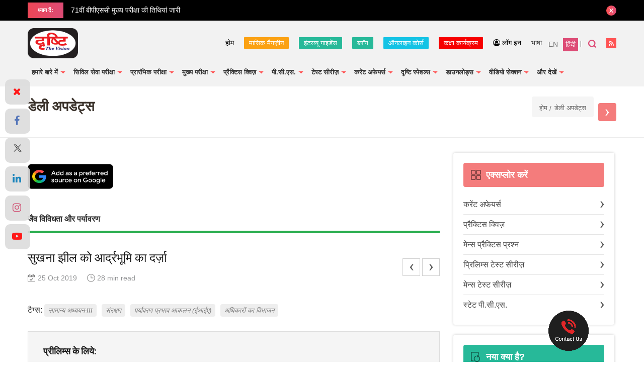

--- FILE ---
content_type: text/html; charset=utf-8
request_url: https://www.google.com/recaptcha/api2/anchor?ar=1&k=6Le5lvsqAAAAAMGzbyeCVnEEKXQjeleEZZRAtoX9&co=aHR0cHM6Ly93d3cuZHJpc2h0aWlhcy5jb206NDQz&hl=en&v=PoyoqOPhxBO7pBk68S4YbpHZ&size=normal&anchor-ms=20000&execute-ms=30000&cb=etdbfbna26ec
body_size: 49403
content:
<!DOCTYPE HTML><html dir="ltr" lang="en"><head><meta http-equiv="Content-Type" content="text/html; charset=UTF-8">
<meta http-equiv="X-UA-Compatible" content="IE=edge">
<title>reCAPTCHA</title>
<style type="text/css">
/* cyrillic-ext */
@font-face {
  font-family: 'Roboto';
  font-style: normal;
  font-weight: 400;
  font-stretch: 100%;
  src: url(//fonts.gstatic.com/s/roboto/v48/KFO7CnqEu92Fr1ME7kSn66aGLdTylUAMa3GUBHMdazTgWw.woff2) format('woff2');
  unicode-range: U+0460-052F, U+1C80-1C8A, U+20B4, U+2DE0-2DFF, U+A640-A69F, U+FE2E-FE2F;
}
/* cyrillic */
@font-face {
  font-family: 'Roboto';
  font-style: normal;
  font-weight: 400;
  font-stretch: 100%;
  src: url(//fonts.gstatic.com/s/roboto/v48/KFO7CnqEu92Fr1ME7kSn66aGLdTylUAMa3iUBHMdazTgWw.woff2) format('woff2');
  unicode-range: U+0301, U+0400-045F, U+0490-0491, U+04B0-04B1, U+2116;
}
/* greek-ext */
@font-face {
  font-family: 'Roboto';
  font-style: normal;
  font-weight: 400;
  font-stretch: 100%;
  src: url(//fonts.gstatic.com/s/roboto/v48/KFO7CnqEu92Fr1ME7kSn66aGLdTylUAMa3CUBHMdazTgWw.woff2) format('woff2');
  unicode-range: U+1F00-1FFF;
}
/* greek */
@font-face {
  font-family: 'Roboto';
  font-style: normal;
  font-weight: 400;
  font-stretch: 100%;
  src: url(//fonts.gstatic.com/s/roboto/v48/KFO7CnqEu92Fr1ME7kSn66aGLdTylUAMa3-UBHMdazTgWw.woff2) format('woff2');
  unicode-range: U+0370-0377, U+037A-037F, U+0384-038A, U+038C, U+038E-03A1, U+03A3-03FF;
}
/* math */
@font-face {
  font-family: 'Roboto';
  font-style: normal;
  font-weight: 400;
  font-stretch: 100%;
  src: url(//fonts.gstatic.com/s/roboto/v48/KFO7CnqEu92Fr1ME7kSn66aGLdTylUAMawCUBHMdazTgWw.woff2) format('woff2');
  unicode-range: U+0302-0303, U+0305, U+0307-0308, U+0310, U+0312, U+0315, U+031A, U+0326-0327, U+032C, U+032F-0330, U+0332-0333, U+0338, U+033A, U+0346, U+034D, U+0391-03A1, U+03A3-03A9, U+03B1-03C9, U+03D1, U+03D5-03D6, U+03F0-03F1, U+03F4-03F5, U+2016-2017, U+2034-2038, U+203C, U+2040, U+2043, U+2047, U+2050, U+2057, U+205F, U+2070-2071, U+2074-208E, U+2090-209C, U+20D0-20DC, U+20E1, U+20E5-20EF, U+2100-2112, U+2114-2115, U+2117-2121, U+2123-214F, U+2190, U+2192, U+2194-21AE, U+21B0-21E5, U+21F1-21F2, U+21F4-2211, U+2213-2214, U+2216-22FF, U+2308-230B, U+2310, U+2319, U+231C-2321, U+2336-237A, U+237C, U+2395, U+239B-23B7, U+23D0, U+23DC-23E1, U+2474-2475, U+25AF, U+25B3, U+25B7, U+25BD, U+25C1, U+25CA, U+25CC, U+25FB, U+266D-266F, U+27C0-27FF, U+2900-2AFF, U+2B0E-2B11, U+2B30-2B4C, U+2BFE, U+3030, U+FF5B, U+FF5D, U+1D400-1D7FF, U+1EE00-1EEFF;
}
/* symbols */
@font-face {
  font-family: 'Roboto';
  font-style: normal;
  font-weight: 400;
  font-stretch: 100%;
  src: url(//fonts.gstatic.com/s/roboto/v48/KFO7CnqEu92Fr1ME7kSn66aGLdTylUAMaxKUBHMdazTgWw.woff2) format('woff2');
  unicode-range: U+0001-000C, U+000E-001F, U+007F-009F, U+20DD-20E0, U+20E2-20E4, U+2150-218F, U+2190, U+2192, U+2194-2199, U+21AF, U+21E6-21F0, U+21F3, U+2218-2219, U+2299, U+22C4-22C6, U+2300-243F, U+2440-244A, U+2460-24FF, U+25A0-27BF, U+2800-28FF, U+2921-2922, U+2981, U+29BF, U+29EB, U+2B00-2BFF, U+4DC0-4DFF, U+FFF9-FFFB, U+10140-1018E, U+10190-1019C, U+101A0, U+101D0-101FD, U+102E0-102FB, U+10E60-10E7E, U+1D2C0-1D2D3, U+1D2E0-1D37F, U+1F000-1F0FF, U+1F100-1F1AD, U+1F1E6-1F1FF, U+1F30D-1F30F, U+1F315, U+1F31C, U+1F31E, U+1F320-1F32C, U+1F336, U+1F378, U+1F37D, U+1F382, U+1F393-1F39F, U+1F3A7-1F3A8, U+1F3AC-1F3AF, U+1F3C2, U+1F3C4-1F3C6, U+1F3CA-1F3CE, U+1F3D4-1F3E0, U+1F3ED, U+1F3F1-1F3F3, U+1F3F5-1F3F7, U+1F408, U+1F415, U+1F41F, U+1F426, U+1F43F, U+1F441-1F442, U+1F444, U+1F446-1F449, U+1F44C-1F44E, U+1F453, U+1F46A, U+1F47D, U+1F4A3, U+1F4B0, U+1F4B3, U+1F4B9, U+1F4BB, U+1F4BF, U+1F4C8-1F4CB, U+1F4D6, U+1F4DA, U+1F4DF, U+1F4E3-1F4E6, U+1F4EA-1F4ED, U+1F4F7, U+1F4F9-1F4FB, U+1F4FD-1F4FE, U+1F503, U+1F507-1F50B, U+1F50D, U+1F512-1F513, U+1F53E-1F54A, U+1F54F-1F5FA, U+1F610, U+1F650-1F67F, U+1F687, U+1F68D, U+1F691, U+1F694, U+1F698, U+1F6AD, U+1F6B2, U+1F6B9-1F6BA, U+1F6BC, U+1F6C6-1F6CF, U+1F6D3-1F6D7, U+1F6E0-1F6EA, U+1F6F0-1F6F3, U+1F6F7-1F6FC, U+1F700-1F7FF, U+1F800-1F80B, U+1F810-1F847, U+1F850-1F859, U+1F860-1F887, U+1F890-1F8AD, U+1F8B0-1F8BB, U+1F8C0-1F8C1, U+1F900-1F90B, U+1F93B, U+1F946, U+1F984, U+1F996, U+1F9E9, U+1FA00-1FA6F, U+1FA70-1FA7C, U+1FA80-1FA89, U+1FA8F-1FAC6, U+1FACE-1FADC, U+1FADF-1FAE9, U+1FAF0-1FAF8, U+1FB00-1FBFF;
}
/* vietnamese */
@font-face {
  font-family: 'Roboto';
  font-style: normal;
  font-weight: 400;
  font-stretch: 100%;
  src: url(//fonts.gstatic.com/s/roboto/v48/KFO7CnqEu92Fr1ME7kSn66aGLdTylUAMa3OUBHMdazTgWw.woff2) format('woff2');
  unicode-range: U+0102-0103, U+0110-0111, U+0128-0129, U+0168-0169, U+01A0-01A1, U+01AF-01B0, U+0300-0301, U+0303-0304, U+0308-0309, U+0323, U+0329, U+1EA0-1EF9, U+20AB;
}
/* latin-ext */
@font-face {
  font-family: 'Roboto';
  font-style: normal;
  font-weight: 400;
  font-stretch: 100%;
  src: url(//fonts.gstatic.com/s/roboto/v48/KFO7CnqEu92Fr1ME7kSn66aGLdTylUAMa3KUBHMdazTgWw.woff2) format('woff2');
  unicode-range: U+0100-02BA, U+02BD-02C5, U+02C7-02CC, U+02CE-02D7, U+02DD-02FF, U+0304, U+0308, U+0329, U+1D00-1DBF, U+1E00-1E9F, U+1EF2-1EFF, U+2020, U+20A0-20AB, U+20AD-20C0, U+2113, U+2C60-2C7F, U+A720-A7FF;
}
/* latin */
@font-face {
  font-family: 'Roboto';
  font-style: normal;
  font-weight: 400;
  font-stretch: 100%;
  src: url(//fonts.gstatic.com/s/roboto/v48/KFO7CnqEu92Fr1ME7kSn66aGLdTylUAMa3yUBHMdazQ.woff2) format('woff2');
  unicode-range: U+0000-00FF, U+0131, U+0152-0153, U+02BB-02BC, U+02C6, U+02DA, U+02DC, U+0304, U+0308, U+0329, U+2000-206F, U+20AC, U+2122, U+2191, U+2193, U+2212, U+2215, U+FEFF, U+FFFD;
}
/* cyrillic-ext */
@font-face {
  font-family: 'Roboto';
  font-style: normal;
  font-weight: 500;
  font-stretch: 100%;
  src: url(//fonts.gstatic.com/s/roboto/v48/KFO7CnqEu92Fr1ME7kSn66aGLdTylUAMa3GUBHMdazTgWw.woff2) format('woff2');
  unicode-range: U+0460-052F, U+1C80-1C8A, U+20B4, U+2DE0-2DFF, U+A640-A69F, U+FE2E-FE2F;
}
/* cyrillic */
@font-face {
  font-family: 'Roboto';
  font-style: normal;
  font-weight: 500;
  font-stretch: 100%;
  src: url(//fonts.gstatic.com/s/roboto/v48/KFO7CnqEu92Fr1ME7kSn66aGLdTylUAMa3iUBHMdazTgWw.woff2) format('woff2');
  unicode-range: U+0301, U+0400-045F, U+0490-0491, U+04B0-04B1, U+2116;
}
/* greek-ext */
@font-face {
  font-family: 'Roboto';
  font-style: normal;
  font-weight: 500;
  font-stretch: 100%;
  src: url(//fonts.gstatic.com/s/roboto/v48/KFO7CnqEu92Fr1ME7kSn66aGLdTylUAMa3CUBHMdazTgWw.woff2) format('woff2');
  unicode-range: U+1F00-1FFF;
}
/* greek */
@font-face {
  font-family: 'Roboto';
  font-style: normal;
  font-weight: 500;
  font-stretch: 100%;
  src: url(//fonts.gstatic.com/s/roboto/v48/KFO7CnqEu92Fr1ME7kSn66aGLdTylUAMa3-UBHMdazTgWw.woff2) format('woff2');
  unicode-range: U+0370-0377, U+037A-037F, U+0384-038A, U+038C, U+038E-03A1, U+03A3-03FF;
}
/* math */
@font-face {
  font-family: 'Roboto';
  font-style: normal;
  font-weight: 500;
  font-stretch: 100%;
  src: url(//fonts.gstatic.com/s/roboto/v48/KFO7CnqEu92Fr1ME7kSn66aGLdTylUAMawCUBHMdazTgWw.woff2) format('woff2');
  unicode-range: U+0302-0303, U+0305, U+0307-0308, U+0310, U+0312, U+0315, U+031A, U+0326-0327, U+032C, U+032F-0330, U+0332-0333, U+0338, U+033A, U+0346, U+034D, U+0391-03A1, U+03A3-03A9, U+03B1-03C9, U+03D1, U+03D5-03D6, U+03F0-03F1, U+03F4-03F5, U+2016-2017, U+2034-2038, U+203C, U+2040, U+2043, U+2047, U+2050, U+2057, U+205F, U+2070-2071, U+2074-208E, U+2090-209C, U+20D0-20DC, U+20E1, U+20E5-20EF, U+2100-2112, U+2114-2115, U+2117-2121, U+2123-214F, U+2190, U+2192, U+2194-21AE, U+21B0-21E5, U+21F1-21F2, U+21F4-2211, U+2213-2214, U+2216-22FF, U+2308-230B, U+2310, U+2319, U+231C-2321, U+2336-237A, U+237C, U+2395, U+239B-23B7, U+23D0, U+23DC-23E1, U+2474-2475, U+25AF, U+25B3, U+25B7, U+25BD, U+25C1, U+25CA, U+25CC, U+25FB, U+266D-266F, U+27C0-27FF, U+2900-2AFF, U+2B0E-2B11, U+2B30-2B4C, U+2BFE, U+3030, U+FF5B, U+FF5D, U+1D400-1D7FF, U+1EE00-1EEFF;
}
/* symbols */
@font-face {
  font-family: 'Roboto';
  font-style: normal;
  font-weight: 500;
  font-stretch: 100%;
  src: url(//fonts.gstatic.com/s/roboto/v48/KFO7CnqEu92Fr1ME7kSn66aGLdTylUAMaxKUBHMdazTgWw.woff2) format('woff2');
  unicode-range: U+0001-000C, U+000E-001F, U+007F-009F, U+20DD-20E0, U+20E2-20E4, U+2150-218F, U+2190, U+2192, U+2194-2199, U+21AF, U+21E6-21F0, U+21F3, U+2218-2219, U+2299, U+22C4-22C6, U+2300-243F, U+2440-244A, U+2460-24FF, U+25A0-27BF, U+2800-28FF, U+2921-2922, U+2981, U+29BF, U+29EB, U+2B00-2BFF, U+4DC0-4DFF, U+FFF9-FFFB, U+10140-1018E, U+10190-1019C, U+101A0, U+101D0-101FD, U+102E0-102FB, U+10E60-10E7E, U+1D2C0-1D2D3, U+1D2E0-1D37F, U+1F000-1F0FF, U+1F100-1F1AD, U+1F1E6-1F1FF, U+1F30D-1F30F, U+1F315, U+1F31C, U+1F31E, U+1F320-1F32C, U+1F336, U+1F378, U+1F37D, U+1F382, U+1F393-1F39F, U+1F3A7-1F3A8, U+1F3AC-1F3AF, U+1F3C2, U+1F3C4-1F3C6, U+1F3CA-1F3CE, U+1F3D4-1F3E0, U+1F3ED, U+1F3F1-1F3F3, U+1F3F5-1F3F7, U+1F408, U+1F415, U+1F41F, U+1F426, U+1F43F, U+1F441-1F442, U+1F444, U+1F446-1F449, U+1F44C-1F44E, U+1F453, U+1F46A, U+1F47D, U+1F4A3, U+1F4B0, U+1F4B3, U+1F4B9, U+1F4BB, U+1F4BF, U+1F4C8-1F4CB, U+1F4D6, U+1F4DA, U+1F4DF, U+1F4E3-1F4E6, U+1F4EA-1F4ED, U+1F4F7, U+1F4F9-1F4FB, U+1F4FD-1F4FE, U+1F503, U+1F507-1F50B, U+1F50D, U+1F512-1F513, U+1F53E-1F54A, U+1F54F-1F5FA, U+1F610, U+1F650-1F67F, U+1F687, U+1F68D, U+1F691, U+1F694, U+1F698, U+1F6AD, U+1F6B2, U+1F6B9-1F6BA, U+1F6BC, U+1F6C6-1F6CF, U+1F6D3-1F6D7, U+1F6E0-1F6EA, U+1F6F0-1F6F3, U+1F6F7-1F6FC, U+1F700-1F7FF, U+1F800-1F80B, U+1F810-1F847, U+1F850-1F859, U+1F860-1F887, U+1F890-1F8AD, U+1F8B0-1F8BB, U+1F8C0-1F8C1, U+1F900-1F90B, U+1F93B, U+1F946, U+1F984, U+1F996, U+1F9E9, U+1FA00-1FA6F, U+1FA70-1FA7C, U+1FA80-1FA89, U+1FA8F-1FAC6, U+1FACE-1FADC, U+1FADF-1FAE9, U+1FAF0-1FAF8, U+1FB00-1FBFF;
}
/* vietnamese */
@font-face {
  font-family: 'Roboto';
  font-style: normal;
  font-weight: 500;
  font-stretch: 100%;
  src: url(//fonts.gstatic.com/s/roboto/v48/KFO7CnqEu92Fr1ME7kSn66aGLdTylUAMa3OUBHMdazTgWw.woff2) format('woff2');
  unicode-range: U+0102-0103, U+0110-0111, U+0128-0129, U+0168-0169, U+01A0-01A1, U+01AF-01B0, U+0300-0301, U+0303-0304, U+0308-0309, U+0323, U+0329, U+1EA0-1EF9, U+20AB;
}
/* latin-ext */
@font-face {
  font-family: 'Roboto';
  font-style: normal;
  font-weight: 500;
  font-stretch: 100%;
  src: url(//fonts.gstatic.com/s/roboto/v48/KFO7CnqEu92Fr1ME7kSn66aGLdTylUAMa3KUBHMdazTgWw.woff2) format('woff2');
  unicode-range: U+0100-02BA, U+02BD-02C5, U+02C7-02CC, U+02CE-02D7, U+02DD-02FF, U+0304, U+0308, U+0329, U+1D00-1DBF, U+1E00-1E9F, U+1EF2-1EFF, U+2020, U+20A0-20AB, U+20AD-20C0, U+2113, U+2C60-2C7F, U+A720-A7FF;
}
/* latin */
@font-face {
  font-family: 'Roboto';
  font-style: normal;
  font-weight: 500;
  font-stretch: 100%;
  src: url(//fonts.gstatic.com/s/roboto/v48/KFO7CnqEu92Fr1ME7kSn66aGLdTylUAMa3yUBHMdazQ.woff2) format('woff2');
  unicode-range: U+0000-00FF, U+0131, U+0152-0153, U+02BB-02BC, U+02C6, U+02DA, U+02DC, U+0304, U+0308, U+0329, U+2000-206F, U+20AC, U+2122, U+2191, U+2193, U+2212, U+2215, U+FEFF, U+FFFD;
}
/* cyrillic-ext */
@font-face {
  font-family: 'Roboto';
  font-style: normal;
  font-weight: 900;
  font-stretch: 100%;
  src: url(//fonts.gstatic.com/s/roboto/v48/KFO7CnqEu92Fr1ME7kSn66aGLdTylUAMa3GUBHMdazTgWw.woff2) format('woff2');
  unicode-range: U+0460-052F, U+1C80-1C8A, U+20B4, U+2DE0-2DFF, U+A640-A69F, U+FE2E-FE2F;
}
/* cyrillic */
@font-face {
  font-family: 'Roboto';
  font-style: normal;
  font-weight: 900;
  font-stretch: 100%;
  src: url(//fonts.gstatic.com/s/roboto/v48/KFO7CnqEu92Fr1ME7kSn66aGLdTylUAMa3iUBHMdazTgWw.woff2) format('woff2');
  unicode-range: U+0301, U+0400-045F, U+0490-0491, U+04B0-04B1, U+2116;
}
/* greek-ext */
@font-face {
  font-family: 'Roboto';
  font-style: normal;
  font-weight: 900;
  font-stretch: 100%;
  src: url(//fonts.gstatic.com/s/roboto/v48/KFO7CnqEu92Fr1ME7kSn66aGLdTylUAMa3CUBHMdazTgWw.woff2) format('woff2');
  unicode-range: U+1F00-1FFF;
}
/* greek */
@font-face {
  font-family: 'Roboto';
  font-style: normal;
  font-weight: 900;
  font-stretch: 100%;
  src: url(//fonts.gstatic.com/s/roboto/v48/KFO7CnqEu92Fr1ME7kSn66aGLdTylUAMa3-UBHMdazTgWw.woff2) format('woff2');
  unicode-range: U+0370-0377, U+037A-037F, U+0384-038A, U+038C, U+038E-03A1, U+03A3-03FF;
}
/* math */
@font-face {
  font-family: 'Roboto';
  font-style: normal;
  font-weight: 900;
  font-stretch: 100%;
  src: url(//fonts.gstatic.com/s/roboto/v48/KFO7CnqEu92Fr1ME7kSn66aGLdTylUAMawCUBHMdazTgWw.woff2) format('woff2');
  unicode-range: U+0302-0303, U+0305, U+0307-0308, U+0310, U+0312, U+0315, U+031A, U+0326-0327, U+032C, U+032F-0330, U+0332-0333, U+0338, U+033A, U+0346, U+034D, U+0391-03A1, U+03A3-03A9, U+03B1-03C9, U+03D1, U+03D5-03D6, U+03F0-03F1, U+03F4-03F5, U+2016-2017, U+2034-2038, U+203C, U+2040, U+2043, U+2047, U+2050, U+2057, U+205F, U+2070-2071, U+2074-208E, U+2090-209C, U+20D0-20DC, U+20E1, U+20E5-20EF, U+2100-2112, U+2114-2115, U+2117-2121, U+2123-214F, U+2190, U+2192, U+2194-21AE, U+21B0-21E5, U+21F1-21F2, U+21F4-2211, U+2213-2214, U+2216-22FF, U+2308-230B, U+2310, U+2319, U+231C-2321, U+2336-237A, U+237C, U+2395, U+239B-23B7, U+23D0, U+23DC-23E1, U+2474-2475, U+25AF, U+25B3, U+25B7, U+25BD, U+25C1, U+25CA, U+25CC, U+25FB, U+266D-266F, U+27C0-27FF, U+2900-2AFF, U+2B0E-2B11, U+2B30-2B4C, U+2BFE, U+3030, U+FF5B, U+FF5D, U+1D400-1D7FF, U+1EE00-1EEFF;
}
/* symbols */
@font-face {
  font-family: 'Roboto';
  font-style: normal;
  font-weight: 900;
  font-stretch: 100%;
  src: url(//fonts.gstatic.com/s/roboto/v48/KFO7CnqEu92Fr1ME7kSn66aGLdTylUAMaxKUBHMdazTgWw.woff2) format('woff2');
  unicode-range: U+0001-000C, U+000E-001F, U+007F-009F, U+20DD-20E0, U+20E2-20E4, U+2150-218F, U+2190, U+2192, U+2194-2199, U+21AF, U+21E6-21F0, U+21F3, U+2218-2219, U+2299, U+22C4-22C6, U+2300-243F, U+2440-244A, U+2460-24FF, U+25A0-27BF, U+2800-28FF, U+2921-2922, U+2981, U+29BF, U+29EB, U+2B00-2BFF, U+4DC0-4DFF, U+FFF9-FFFB, U+10140-1018E, U+10190-1019C, U+101A0, U+101D0-101FD, U+102E0-102FB, U+10E60-10E7E, U+1D2C0-1D2D3, U+1D2E0-1D37F, U+1F000-1F0FF, U+1F100-1F1AD, U+1F1E6-1F1FF, U+1F30D-1F30F, U+1F315, U+1F31C, U+1F31E, U+1F320-1F32C, U+1F336, U+1F378, U+1F37D, U+1F382, U+1F393-1F39F, U+1F3A7-1F3A8, U+1F3AC-1F3AF, U+1F3C2, U+1F3C4-1F3C6, U+1F3CA-1F3CE, U+1F3D4-1F3E0, U+1F3ED, U+1F3F1-1F3F3, U+1F3F5-1F3F7, U+1F408, U+1F415, U+1F41F, U+1F426, U+1F43F, U+1F441-1F442, U+1F444, U+1F446-1F449, U+1F44C-1F44E, U+1F453, U+1F46A, U+1F47D, U+1F4A3, U+1F4B0, U+1F4B3, U+1F4B9, U+1F4BB, U+1F4BF, U+1F4C8-1F4CB, U+1F4D6, U+1F4DA, U+1F4DF, U+1F4E3-1F4E6, U+1F4EA-1F4ED, U+1F4F7, U+1F4F9-1F4FB, U+1F4FD-1F4FE, U+1F503, U+1F507-1F50B, U+1F50D, U+1F512-1F513, U+1F53E-1F54A, U+1F54F-1F5FA, U+1F610, U+1F650-1F67F, U+1F687, U+1F68D, U+1F691, U+1F694, U+1F698, U+1F6AD, U+1F6B2, U+1F6B9-1F6BA, U+1F6BC, U+1F6C6-1F6CF, U+1F6D3-1F6D7, U+1F6E0-1F6EA, U+1F6F0-1F6F3, U+1F6F7-1F6FC, U+1F700-1F7FF, U+1F800-1F80B, U+1F810-1F847, U+1F850-1F859, U+1F860-1F887, U+1F890-1F8AD, U+1F8B0-1F8BB, U+1F8C0-1F8C1, U+1F900-1F90B, U+1F93B, U+1F946, U+1F984, U+1F996, U+1F9E9, U+1FA00-1FA6F, U+1FA70-1FA7C, U+1FA80-1FA89, U+1FA8F-1FAC6, U+1FACE-1FADC, U+1FADF-1FAE9, U+1FAF0-1FAF8, U+1FB00-1FBFF;
}
/* vietnamese */
@font-face {
  font-family: 'Roboto';
  font-style: normal;
  font-weight: 900;
  font-stretch: 100%;
  src: url(//fonts.gstatic.com/s/roboto/v48/KFO7CnqEu92Fr1ME7kSn66aGLdTylUAMa3OUBHMdazTgWw.woff2) format('woff2');
  unicode-range: U+0102-0103, U+0110-0111, U+0128-0129, U+0168-0169, U+01A0-01A1, U+01AF-01B0, U+0300-0301, U+0303-0304, U+0308-0309, U+0323, U+0329, U+1EA0-1EF9, U+20AB;
}
/* latin-ext */
@font-face {
  font-family: 'Roboto';
  font-style: normal;
  font-weight: 900;
  font-stretch: 100%;
  src: url(//fonts.gstatic.com/s/roboto/v48/KFO7CnqEu92Fr1ME7kSn66aGLdTylUAMa3KUBHMdazTgWw.woff2) format('woff2');
  unicode-range: U+0100-02BA, U+02BD-02C5, U+02C7-02CC, U+02CE-02D7, U+02DD-02FF, U+0304, U+0308, U+0329, U+1D00-1DBF, U+1E00-1E9F, U+1EF2-1EFF, U+2020, U+20A0-20AB, U+20AD-20C0, U+2113, U+2C60-2C7F, U+A720-A7FF;
}
/* latin */
@font-face {
  font-family: 'Roboto';
  font-style: normal;
  font-weight: 900;
  font-stretch: 100%;
  src: url(//fonts.gstatic.com/s/roboto/v48/KFO7CnqEu92Fr1ME7kSn66aGLdTylUAMa3yUBHMdazQ.woff2) format('woff2');
  unicode-range: U+0000-00FF, U+0131, U+0152-0153, U+02BB-02BC, U+02C6, U+02DA, U+02DC, U+0304, U+0308, U+0329, U+2000-206F, U+20AC, U+2122, U+2191, U+2193, U+2212, U+2215, U+FEFF, U+FFFD;
}

</style>
<link rel="stylesheet" type="text/css" href="https://www.gstatic.com/recaptcha/releases/PoyoqOPhxBO7pBk68S4YbpHZ/styles__ltr.css">
<script nonce="F4448w0pxDMPwHX9RtVuSQ" type="text/javascript">window['__recaptcha_api'] = 'https://www.google.com/recaptcha/api2/';</script>
<script type="text/javascript" src="https://www.gstatic.com/recaptcha/releases/PoyoqOPhxBO7pBk68S4YbpHZ/recaptcha__en.js" nonce="F4448w0pxDMPwHX9RtVuSQ">
      
    </script></head>
<body><div id="rc-anchor-alert" class="rc-anchor-alert"></div>
<input type="hidden" id="recaptcha-token" value="[base64]">
<script type="text/javascript" nonce="F4448w0pxDMPwHX9RtVuSQ">
      recaptcha.anchor.Main.init("[\x22ainput\x22,[\x22bgdata\x22,\x22\x22,\[base64]/[base64]/MjU1Ong/[base64]/[base64]/[base64]/[base64]/[base64]/[base64]/[base64]/[base64]/[base64]/[base64]/[base64]/[base64]/[base64]/[base64]/[base64]\\u003d\x22,\[base64]\x22,\x22w7bClSMIGSAjw6fCpGobw6s4w6IrwrDCmsOww6rCnyJlw5QfKcK9IsO2ccKsfsKsRGnCkQJ8TB5cwpnCpMO3d8OlPBfDh8KJbcOmw6JGwqPCs3nCjsOnwoHCujDCjsKKwrLDqV7DiGbCscO8w4DDj8K5FsOHGsKnw6htNMKpwpMUw6DCkcKsSMOBwqbDtk1/[base64]/IFQ4wqzDlT/CucKGw5k+wolhGljCscOrbcOBfigkGsOow5jCnkLDjkzCv8KnZ8Kpw6lHw5zCvigLw6kcwqTDgcOBcTMHw6dTTMKUH8O1PxZCw7LDpsOOSzJ4wqHCi1Amw7xSCMKwwrw8wrdAw5c/OMKuw7Q/w7wVQQ54ZMOQwoI/[base64]/[base64]/[base64]/[base64]/[base64]/HcKefGRpw6Esw7jDuMKKwrTCsX/Cp1FJw7glMcKIC8O5R8OVwpUVwrXDp0MowrpZwrvCkcOsw5cmw4cYwqDDusK6GWsWwrYwAsKUacKsfMKfW3fDmy0hCcOkwqzCrMK+wpZ9wpJbwrVNw5Q9wp4wTATClSlFZB/[base64]/Cs8Osw57DkG0YWMKaCcKJej8SwpvCqcOAO8KGTcKVW0c3w4LCjTQICAYVwrbCsS/[base64]/CgcKpwrrDk8OnGsOoVcOFwq8lOcKWwoBbw4Nbwo5gwrk5PsKiw5HDkSbCuMKAMnAdIsOGwoPDsggOwoREWsOQGsO5WG/ChFRWc2jDsCQ8wpUeVMOtL8KrwrbCqnvDhBbDksKdW8ONwoLCqmfCpnLCrxPCpjZcesKdwqDCiSAFwqVxw4/ChloDNXY1RggPwpvDmBnDi8OECC3CucOCGUd8wr8owoBzwoEhwpvDh3osw5bDuDXCqsOnHGXCoH4Twq/Cuj0hIkPCrToxXcONaF3CvSERw43DjMKGwrMxSGDCtXMWP8KgMsK1wqzDsg7CgVbDl8K7acK0w67DhsK4w6dORhrDusKnGcKkw65+d8Obwoo2w6nCoMKMZcOMw6gVw4FmeMOAchPCpcOawocQw4rCnsKTwqrDn8OXNlLCncKkMQnCvXHCqU/DlsKSw7UxOMOCVmJYLAhoG1EYw7XChAc4w4LDtTnDqcOdwqc2worCsDQ/FBzDqmceFVHDrDYyw4k/N27CoMObwoXDqAJSw4Y4w6bDo8OZw5nCsnzCrcOLwr0LwpfCjcOYTsKVBBImw4AcAcK5dsOIcx5mLcKYwoHDr0rDj0gOwodXF8Ocw4XDucOww5pEfsORw5/[base64]/[base64]/DnnPCi8OfBXs2w6hbw67DhsKaw6vDsFPCg8OQw4PCtsOUeQLCkCrDq8ONIcKhccOQQMKZcMKSw4/DmsOfw5FmUUbCsgXCqsODTcKvwovCvsOPR2wDQMOuw4xAdB8mwr5kPDzCrcOJHcKpwqs6dcKBw6ILw7HDvMK0w6DCjcOxwojCs8KsYBrCpwcDwpLDiT3CnSHCnsKgJcOVw5xWDsKiw4hTWsOCw5J/[base64]/DpMOYZ8OKOSvDl8OuKmHCr8ODwr/[base64]/[base64]/[base64]/DqMK0w4FfMcOZHsK0wrRjwpPCksKGOMO/CSIkwpMawqvCl8K2DcKFw4jCr8KYwqfCvRs+JsKQw6wcTwQxwrnCjhPDoGLCvMK5UBjCvA/Cu8KaIRF+fjIBU8OEw45Bwr8+LD3DuHRNw6rCj2BswovCvyvDgMOlYiptwq84VisUw6xyQsKgUMKEwrhDUcOSHjfDrFgPM0bDusO8McK3Xn4IUiLCrsOoaF/Cq1jDkl7DumszwovCvcOuYcOBw7XDnsO3w7HDqEQ8w6rDqRfDoiLCr1tkwp4NwqLDp8OQwrPDtsKYZMK8w73CgMK6wqDDnAFjbDLDqMKHQsOpw5xkVEs6w6gWBBfDu8Ogw6XChcOiaF7DgzDDkGbDhcOtw7s5Ex/DnMOIw6FCw6vDjUMuMcKiw60xFiTDrThiwpfCvcKBGcOUTsOfw6g7UsOIw5nDh8O+wrhKYcKLworDvTpiZMKlwoDCl1zCuMOfVnFgQcOFaMKYw7Z2IsKnwosseVAjw6wwwps0wpzCuCzDocOEBnMqw5Ybw7ouw5sswqNRZcKIQ8KOFsOHwpYOwow/wpbDu2RRw5JSw6jCqgfCqD4Jfk5nw6NdMMKFwqLCkMK+wpDDvMKYw7EhwqVww7Qtw5Y1w6/Dk1HCosK2dcK2OEk8bcKUwq46ScOXLABBR8ONdFrDlRIIw71mTsKkdGnCgnTCnMKqH8K4w4PDl3jDtSnDrwN/MsKvw4nCgk9YRl/CrsKWN8Klw4Nww6Viw5rCm8KADGJDDX1/ZsKjcMOnDcOQZ8O8VDNDKhFiwolBE8KvbcKVR8O+wpTCncOIw7g2woPCnDg6w5scwoPDiMKCV8KICh43wofCphINekkdPgwmw51hasO0w63DoDjDn3XDpEAjc8O1DsKnw5zDv8KJcjvDicK2fHXDgMORBsOsFQ8rNcO6wp/DrMKbwpbCi1LDlsOdM8Knw6XDgMK3TsKkPcKCw7ZMOTwaw6jCuGzCpMOIHBHCjmfCi0Zuw5zDgG8SE8K7w4LChV/Cjyhbw4AKw7XCoXHCnAzDo1TDgsKfFMOUw4dxK8OlMlfDucOEw7TDs3gqM8OOwobCuizCk3MfMsKYbW3DrcKZdAvCtjHDhsKmEsOkwqp0OiPCtCPDujVcw6nDr1XDicOmwpoOEDhHRBt1dgAQbcK+w5s/WmPDicOXw4zDrcONw7bDs1zDo8KBw4rDs8Oew68uRXfDpEs/w6XDksOaJMOlw6XDihDCnH0Hw7dewp4uR8K+wofDmcOQQDJjBjHDhRB8wq/DpcKAw5pKaV/Dpn8/wphReMOkwpbCuD8BwqFaRcOVwrQrwrg1Ew1SwoofDxUdAR3CgMOlwo8Nw5XDjWloIsO5QsK8wpIWCDzCoGUxw6YJRsOvwqwPR1jCk8O/w4ImTWpowq3CgHxqEGw4w6NsXMKXCMOJbyRKGMONJyzDilLCoCYxIQ9CdsOxw7zCt2prw6coH3AqwrpJT0HCuhPClsOOcHx7ZsOWX8KfwoI5wovCvsKvYHZgw4PCjA5zwoANecKBeAhgTQk4fMKlw6bDmcK9wqbClcO4wo11wotcDjnDhMKATWnCsj5NwpU/dcKPwpjCscKZwozDtMO2w58OwrAyw6/DjMOEBsO/wr3Di205FyrCnMKdw4E2w6FlwrZFwoHDq2IKRjJ7LHoWSsOiB8Opf8KHwr/DrMKQdcOSwotgwql2wq5rKiXDqQkgYFjChhrCt8OQw6DDg1ZhZMOVw5/CpMKpQ8OYw4vCpX5nw7nCpksHw4JhZcKnBU/CtnVUWcOZIMKOIcKNw7IswoMUcMOiw4HCsMO7YGPDrcKTw7bCm8KEw7l9w6kFCFEJwofDu2BXOsK/BsKIZsKowrorZyXDilFEPjpEwojCj8Otw4JzbMOMNSFYfzAEOsKGVAAOZcOuVsOqSUkmSsOow5rDpsO6w5vCqsKDMDfCqsKHwoPChjwzw5JcwpjDpjDDplzDs8OIw6XCpwUBfEpzw45PBjDDsHDDmEdaP3RFLMK6fsKLwqrCuScWKx/ClsKMw7vCnDDDg8KZw4bDkydFw5V0QsOjIjp9bsOrW8O6w6nCgw7Cu1I8GU7CmMKPR35RSkdAw63DhMOTMsO4w5Mgw6MvAzdbfsKZSsKMw4TDvMK4H8KgwpkvwoPDvAPDjsOyw6/DklBPw7Maw77DjMKRN3AvO8OFBsKKYMOfwrY8w58HEQvDpkQxVsKHwqE/wrvDjC7CuSDDnDbCmsOfwq3CvsO/TxEabcOjw4DDtcO1w7/CosO3IkzCu03DgsOPeMOewoJ3wpLCtcO5wqxmw6ZofxEpw7nCkcORA8KUw4B7wpbDsVPCmRLCgMOKw4TDj8O4ecKwwpI0w6fCtcObwoJMw4DDoA7DhDvDonA0wo3Cmk7CrjMxZsKlfsOlwoJIw53DgMOeQcK/[base64]/[base64]/wqt3w7HDpcKUUWN5AcKXwot2w7bDr8OmIsOOw5HDpsKLw5JkfmQ4wrrCkHXCgsKQwpDDvMK+csKNw7bCgwtQwoPCq3Anw4TCsXgtwr8ww5rDs1cNwppmw63Cj8KaexHCrW7CmjbDrClKw6XDmGfDsRnDjWnChMKrw5fCjVgQV8OrwpvDhgViwq/DgwfCjifDqcK6QsKqYG/CoMOmw4fDlzHDmTMowpxHwofCqcKbLMKHQMO5X8OHwpB8wql2wqUXw7QrwobDsU/[base64]/DmlHDrXhRMxBMw7HDrXfCrQHCg8KmWULDssKyRhzCoMKaLxYLFz1XBHNBBmPDlwh9wpZpwpQNFMOCX8KiwovDsTZDFcOHWE/[base64]/CmSMgw7rDhBlVwpxrwoh1wo86wpHDjsKWAMK3wrIPXi4nTcKsw4V1wo9BYzQeB1PDow/CikVSwp7DmRY2SCA/[base64]/Cp3dKw7fCucO7wqIJN8K+woLDuiN2woF0VR7Cvkgrw7RwOiVQVwfDqQxFGWAWwpQNwroUw4/[base64]/[base64]/DtXVtSMKLU8KTa03ClHbDscKvFMKWwrfDrcODEsKmTcOsEBojw7RhwrjCkAQVdsOjwo5swoPCnsKKIC7DlcO6wpp/MWHCuyFLworDulLDicOYBcO3asOJS8OCGQzDqUIvS8KfZMOZwpTDoktqF8OAwr91Ey/Cv8ODw5XDjsOxEURiwoTCsUjDpx49w7tww7NCwpvCnz46w4wiw7NWwr7CqsOVwp9PO1R0Ml0sH2bCm23CqMOWwoA4w55HLcOnwoptbCZcwpsmwo7DmsKkwrh3GlrDh8KYDsKUNsKTwr3CjcKzNFXCtBUqO8OFe8OGwonDuHIgN3kjOMOGQ8K/[base64]/CgsOQw7d+LAkbw5N8P8KkY8Ktw6rCigTCl0/[base64]/[base64]/Dg05Ow5rCu8KZTnzDi8O/E8KmwoERw4/DjEIZQRcxJl/CuXRlSMO9wpMmw5BawqlEwo/CsMOqw6h3blM4A8KOw4ZNfcKqLsOCSj7DlUsKw7HClVnDmMKfVGrDo8ONwoHCsnITwr/Cq8K4CMObwo3DuRMGCy3CkMKFw6DCocKaMitddxJqSMKpwq/DssKtw6TCqwnDug3Do8OHw6XDmXd5ScK9ZcO4d3RQUcOLwooXwrQuZkHDl8O7Thp0JMKrwr/ChAB+w7drVE4zQEjCvWPCk8KFwpXDgsOCJSTDpMKAw7fDgsKEEihPLkHCl8KVb0LCtRYxwqZRw45xE1DDvMOTwp1IN0w6DsK7w40aPsK0w7VfC0RDHTLDt1EGS8OLwpBxwr/[base64]/CqSTDvMKjWcOpwrbCucKCKSYmQCHCr19VEjBOb8KYw40bw6kxS0A2AMOgwrkrV8ORwplYQMOEw6J6w4TCt3/DoyZYScO7wr/CtsK+w4DDh8K8w6HDsMK5w5XCgMKYwpVLw4ljLMOQR8K8w7Vqw5vCmDhRLm8XGsO7Dh9pYMKDbS/DiydvfFEwwp/CscOCw6fDocKpN8K1XsKGWiNxw6Vbw63CpUo3PMKCX1DCm2zCqMKgZF7Cn8Ktc8OabDhvCsODG8KJNlTDkANzwpMIw5EGAcOyw5nCusOHwozCuMKRw7MHwrU6w6jCg3/[base64]/DgxY0wpPCkE5sOXPDmMO2WU5LTT9xwopTw7NrEcKEVsKmdykkRAzDkMKiIRRpwq1Tw6VkPsOkfHpvwrzDgyITw6XCnlp0wqDCqcKpZiMBDHFCeBgHwrLCt8Oowqh1w6/DkRfCm8O/Z8K/cg7CjMKAY8ONwoHCliLDssOcCcKrEUPCjQXDkMOUAD3CnSjDtcOJCMK7LUtyawMTDk/CosK1wo8wwod0EjVFw4DDnMKcw6bDqMOtw63ChBd+F8KUIlrDhyZDwpzCrMKaccOrwoHDizbCksKBwpZwMMKBwonDksK6RSICMMKRw6rCvWMOXkNwwo3Dk8KRw4klUhTCrMKXw4nDlsKxwpPCqBoqw5New5vDsxHDuMOmRX1hIWFfw4tnesO1w7sse1TDg8K4wp/DnH4uEcKKAMK4w6Zgw4hVHMKNMWHDgCIzR8OXw7JwwoIZXl9/[base64]/DqTJFw4HCh2HCp1wowpMHfMOiEcK+wr9hDxTDlyk8L8KeIDvCqcK7w7duw4pqw4kmwrvDrMKWw7TCkUPCh0x8GMO4ZiJXQ2bCpWJywrDDmlXCpsKVRUQ/[base64]/SMK+w5HCs8KJPsKPI8OBwqAkwp8fw4djw7DCmmHCigknTsKCwoBzw7Ipd0xnwq5/[base64]/E8Olw5pFAEI6w6/Cpx0aQMOwd8KSFMOww5AjU8Ktwo3CpxwqNSARRMOZHcKPwrskBVPDu2wZdMOQwpfCjADDjjJlw5jDjFnCvcOEw4rDjEwie05bD8KEwr4TDMKMwo3DtMKjwoHCjjc/w4pRclxXMcOTwojCs1srIMKNwpTCpgN/Rk3DjBJLZcKkKsK6ekLDocOCRcKEwro0wrHDvxPDsy52MFhDBl/DhcOpE0PDi8K/H8KNCTtDKcKzw71yXsK4w4Jqw53CrjPCqcKeUWPCsgDDk2LDusKMw4VTcsKQw7/Dl8OfE8O0wpPDlsKKwolbworDn8OIIC8qw6bDvVE4Vi3CqsOEZsO5CCEkdsKQMcKeTF50w6cDAiDCvQbDrRfCpcKGGsOYLsKpw4N6XApuw7xJC8K2dRInVCjDmMODw4QSPUR/wqZHwrTDvDzDs8ORw4XCvm41NjELDXJRw6R6wrQfw6cCGsO3dMOjaMKte3sGFQvDq3xeVMOUXhwCwqDChStqwobDpEnCs2rDt8K0wpfCssOKfsOnSsK0ElfDsWnCp8ONw5fDicKgEx/[base64]/DgwoibMOgwoIdwrZuw5PCocOzw5rCkFhHVRHDgcOhfEdkasKnw6YTVUHCnMODwqPDswITw6MXY0A+wq0Mw6HCgcKswoEEw5rCu8OYw690wqgHwrEcCxvCtxxrDkIew6Z/B3doDMKlw6XDnw9vSkw5wqrCmcKeKQFyM1gewofCgcKDw6bCisOFwq4Mw4zDhMOhwpcGI8OcwoLDosKlwrDDk1Zhw4vDh8KlScOxYMKCw57Cq8KCV8K2WW9aWknCsiojw6l5wqTDuU7Cuz7Cv8OxwofDkgPDv8ODchbDuxRIwowgaMO/e0bCuwHCrngURMOuJ2DCtQ5vw5bDlToaw4TDvFHDvFVcwrNeaioGwp8CwpVpSDXDnmZcJsOEw4EIw6zDh8KALMKhPsKhw6TCicO2GEE1w67CicK7wpBPw5LCiyDCscOmw7kZwolKw7XCscONw4kzEQfCoix4wrgXw5rCqsOcwrUUZVJSwrIyw6nCowbDqcK/[base64]/wovCqEDDmGLDjWbDqMOnwo5QwqItwqLCuVsoCAVjwqVXLRvDsB4kX1rCtC3CiDdNBwRWIW/DocOoLcOKdsOiw6DCuT7DgcKADcOEw6EURsO6WFnCncKhJm56MsOCKXTDpsOhWxnCiMKkw7rDhMO8AMKEMcK6eBtEESzCk8KFGgTDhMK9w4vCgMOqdT/CuQs3E8KSeWDCo8OvwqgEN8KVwqpMI8KAXMKQw6/DvcKYwoDCvMOnw4p4acKCwogSCikswrjCgMOZbhZQKT1twrpbwppnf8KPX8Krw5F9K8OAwq49wqVawobCuj0Nw7tgw7MaP2lLwr/CrlFHVcOxw6FPw6A+w5NoQ8Oqw73Dm8Kpw68SeMOaLFHDgATDrsOewp/DjV/CumrDlsKDw7HDozjDpCfDkV/DrMKHwqPCmsODCcOSw6cKFcObSsK0MMOlI8K2w6AYw7cRw5TClcKVwpB9HcKLw6XDsCBDYsKKwqQ1wqIBw6ZPw7hGT8KLNsOVBsOOHhMCSgh5PALDngDDu8KtU8ODwot8UjcnD8KBwqjDohrDp0VBKMKNw5/[base64]/[base64]/woPCucOdK1wBwodxGcO8csOmw6kuVWPDqHoYwqjCkcKgWihSeEbCu8KoJ8OpwpLDvcK/McK8w4cKN8K3SirDqAfDkMK3cMK1w4TCuMKuw49jTjhQw4MUYm3DisO1w7k4KAvDjkrCq8KnwoY4ej0fwpXCvQkMw5wnYwXCn8OuwprCp0V3w49bwoXCijHDuy9aw5zDvGzDj8OHwqdHbcK4wpnCmVfCglnClMK5wqYZDHY/w5ArwpE/TcO/CcO3wrLChz7Cr0DDgcKjTgE1RsKwwqrCvcOLwoPDq8K0PxIxbjvDoTrDhMK8RU4tfMKWeMO9w5rDqcOQMMOCwrYHfcONwrBECcKWwqPDrAR0w7/Dg8KHQMORw6MawrZWw6/ChsOnT8KbwrV6w7PCrMKLAUnDsQhQw7zCjcKCXS3CgmXCrcKmHMKzAE7Di8OVS8OxDVEywrYaTsKFdVZmwqI/f2UNwr4Ww4MVM8KyWMO5w6dCH1PDp0TDoh8JwpvDucKJwqZGZsK9w4bDqwTDqBLCjmN7LcKqw6PDvRLCusOqesKDFsKXw4oXw7xlImR4El3DtcOQEnXDocOMwpLCmMODO0o1Y8Klw70bwqTCk2x+aiVjwro2w40jY0Nxc8Oxw5czWGLCol/CqwI5w5LDjcOpw7E5wqvDnxRXwpnDv8KFT8KtIHENDwshw5/CqA7DonN5VQvDjMOmVcK+wqM2w517DcKUwqbDvSvDpTR6w6QBc8OzXMKew57CoXRbwqtZWRXCm8KAw63DggfDnsOUwrlLw4M4DxXCpHclfXHCu1/Cn8KSK8O/LMKxwpzCisK4wrAqNMOOwr5ZfGzDjMK6PBHCjGdFC2LDucOQw6HDhsO4wpVZw4fCmsKpw7pyw6V2wqo1wo/[base64]/DscKCM8OEe8KFwrMGwpPCsBRew53DicKUIsOmbiLDkcK9wpladgzCiMKkQDFcwq5XK8OKw4c9wpfDmibCiQTDmzTDgcOvJMOdwrXDtS7DtcKPwqnClVd4N8KoFsKIw6/DpGbDm8KOZsKdw5HCrsK6OVpbwqHCkXrDvDbDjWp7f8OGdXAuFsK0w4XClcK5X1zCgCzDnjfCjcKQw5lswrESTcObw4zDnsO6w50BwrxPLcOKEEZKwrUDR0LDn8O4QcOlw4XCunsQWCTClxLCqMK2w77CocKNwoHDtzI+w7LDpGjCrcOWw548wqbDvgFvWcOFScOvw7/CmMObdC/DqGpXw6jCsMOKwrR5w7/DjGjDicKPUTBGMw8ffTI8Q8Kjw7PCs0ILRcO+w4krH8KUclPCjsOIwpjDnMO2wrJFPCYeCFIbSRZCesOLw7AEOiHCpcOfI8O0w4UNZljCiRDCt1rDhsKNwoLDiQREXl1aw6ljB2zCjzx9wpg7PMKcw7bCn2jCksOzw6NBwr3Cs8K1YsKgfVXCoMORw7/DocOkcMO+w7PChcKjw7cFwpBpwrQrwq/CpMONw5s3w5PDqMKLw7zCvwhgFsOIVsO/fW/Dsi0uw4bCvFwJwrfDsm1AwqEZw4DCmxnDoDZ8IcKHwodLNMOsXMKTNcKjwo0Bw7rCmBXCp8OgMkQjETPDlELCpz1MwoBIU8OxOG1+VcOewpzCqERYwo5GwrzCkAFxw6bDkWobOD/CucOLwo4UdsOewoTCp8KawrYBI2bCtXkXOy9eA8OncjB+AwfCtMOvdmBUO3AUw4PCicKuw5rClsObIiANDsKDw48Xw5wQwprDjMKcJU/DiBR1XsOaUT/ClsK1BRnDuMKNGcKyw753wp/DmQnDuXzCmAXDk2zCnUHDnsKhMARTw5JTw6ggIsOAa8KQE3lIIBrCqCHDlDrDr3jDhmjDl8KBwqd9woHCsMKtMlrDiDTCtcKufjHChR3Cq8KRw78cS8K6HlZkw63CljzCiiHCvMKyBMOnwqnCpWIQG0LDhQ/DmU7CphQiQiPCs8OIwolJw6LDjsK1JCnCnhpbEkjDqMKJwrrDimzDp8O9MTnDisOAKHpQwo9uw7XDoMK0TVzCtcOlG1UDU8KOCQjDkjHCsMOxHU3Ciig+E8Krw77CnsO+eMKRw4rCtCJdwrZ1wrlyMS7CosO/acKBwrNJMmI9NBNKMcKbQghuVgfDkRdPOjB4wpPCrwHCiMKdw57DtsOZw4o7AzvCl8K/w5gSXWHDrcOhQDFWwqwdPkZlK8Kzw7jDlMKRw5Nkw6orXwjCmV9OOMKdw6l8R8KWw784woBWYMKdw7UJTiRhwr89cMKjwpt6wpfCrcKIPVbCosKjRHUtw4Nhw7p/[base64]/DhsO5w4M6USnDh8OGU8Kaw6oHMcKDw7rCpcOsw6/CtsOlOsOJwpvDiMKjbh0xZidnGVcuwoM6ZR5GQF1uFMKyHcOCWHjDo8OSASYQw7nDnTnCnMKRH8ONI8OMwo/CkFUBYy5yw5ZqAsKAw51fC8Ojw7/CjH7ClnVHw4XCj0UCw7lgLSJbw5jCmMKrKWbDt8OYMsOzXsOoLMOjw6LCjybDk8K8BMOCMUXDtDvCnMOPw4jCkiNZf8OXwoJ4G3FSfk3Cq3U+c8KwwrxZwpkcWE/CiXvDpWw9wrJAw5XDmMOuwonDoMO7Ey1cwpcBScKbewsXIC/Cs0lyRglVwpQTZ0x0XUJcTl5uLmEKw5M2FF7DvMOoc8K3wqLDtRLCocOyO8OCIVRwwpTCgsKBUitSwpwgRMOGw4rCqw/Ci8OXTynCmcOLw63DgsOzw4ESwrHCqsOhVUQ/w4zCj2rCsAnCiD8XVRgVTEcawpTCmMOTwoo7w4bCisKjR3fDocKLRi/CuX7Dui3CuQIJw7gSw4LCiRBLw67CrRtUEwXCoA44T0rDkSEYwr3CrMO3FMKOwo7DscKwb8K5HMKzwrljw5F3w7PCgg/CrBQawr7CkxAbwr3CsDHCnMO7P8OibFZgA8OUMTgAw57DosOUw7tbQMKsWk/Cvz3DjQTCjcKRCS1Vc8OkwpLChwLCsMOawqjDmWBFVkrCpsOCw4DCn8ObwpvCoDVmwofDjMOWwq5QwqANwp07Awp+w6HDhsK0LzjCl8OEAj3DrUzDo8OXGXMwwqJfwpocw7pOw7XCgloow5IYcsOIw681wp/DjAdwYMOvwo/Dv8O8C8OEWi0lW1wYay7Cv8OtYsKnEMOow5Mld8OIJcOtYMKKOcKPwo7CogHDpwsvfwjCs8OFdD7DmcK0w4rCgsObARbDq8OfSQNTcFDDpmlnwqjCksKvacO4bMOcw6XCtAfCvnIfw4nDj8KqBBbDkkYodR/Ck0lWUGFsa2rDhE18wqRNwp5cfxtHwqpmLcKpXcKlBcOvwpzCpMKCwqDCokfCuj5ww79Qw643ciDDnnzCpE8jOsKzw78UdFbCvsO1X8KYBsKOScKwOcO1w6XDgXPCiXHDs2FwO8KKZcKDHcOmw4V4BxtvwrBxPzpQb8O4YBg/[base64]/Dm1bDuTsNFsK5HwLDq8Kjw5MTLAoLwprDu8KeaznDp3Rzwq/[base64]/YQrCjB00NE9DwrlyTUk3dBE1Nk4nw58uw5MLwoAWwprClSo/w6o7wrB7a8OJwoI0V8KvbMOZw4xBw4VpSWwcwqgzBsKuw4REw6XChVA/w6M3dcOpLWpPw4HCq8KtS8O1wpFVNQQtSsKML17CjgZTwrHCtcOeL33DgwLDvcO3XcKyXsKJHcOKworDkg0cwr0Pw6DDqDTCnsK8M8OkwpDChsOzw5w1w4YBw5gHGA/CkMKMa8KoMcOFVn7DoEfCu8Kaw4PDnQEawosOwojDgsOewpclwqfClMKdBsKbT8KtL8OYEFfDghlTw5TDtWlhVC/Ct8OKZn5BEMOrNMOow411RGnDucK2K8KdXGfDi0fCq8K8w4DCnEhuwrlmwrFYw4HCogPCqMKZETo5wqI8wozDiMKWw6zCrcOBwrFswoDDn8KHw6vDp8KywrvCojHCp38KAxs6w7rDjcKfwq4aQlJPbCbCmn4/O8KuwoQew4LDvMObw6/DicOAwr1Aw6cPU8O9wpciwpQYP8Obw4/CplvCqcKBworCrMOJTcKNWMOrwoZnBcOzWsOhfVDCo8KFw5PDjBjCscKWwo05wpnCgcOPwp3CvVZ/[base64]/CksOAw5bDs8KSwrbDr8KISMK/D2oxB35pwosFZ8KYCQHDnMOCwoxwwpvDh1UfwrHCgcKJwrvCsmHDqcOVw6XDgcOzwpx+w5RAGMKvw43DjcKVAMK8BcKvwpbDocOhKn/[base64]/wrVFwq4Zwq/[base64]/DtmvDlsKQwplGFsOrw5sVw4LDqFRlw5IJJzLDmwfDtsKjwpd2FGrCn3bDg8KgFhfCo3A0cG4Yw5NbOsKcw6vDvcOsasK4QiJwPVs0wrJyw5DCg8OJHlpCecK+w4U5w49SHUlPJS7DlMKDSVAZZADCncOvw7jDmwjCoMOzIENeJR/[base64]/CqQzDpztnwqHDv8KracOdw7rDv8Kbw5ReBcO/w7rCocOUecK0woh4UsKiSAfDg8O1w4XCuyk8w7rCs8KWfgHCrHDDocK4wphIw4g2IMKJw494ecO4TxvCnMK5CRXCq3HDlgNJTMOedBTDqErCuGjDljnDhyXClmgQZcK1YMKiwoXDmMKhwovDqT/[base64]/w7pswrsiwqTDqA/[base64]/DlMK+eMKAwpvDuMOXM8KYw47CgcOiwph5w4cZAsO4w4kxwpkCBld4ZX58L8OJZE/DmMKRa8OuS8K1w7BNw4t/VSYlYcKMwoTDvwUWFcKaw5DChcO5wo/[base64]/RMO4NsKHVsKAZC7DkAbCpw3DsxfCtsKANlbDrn/DlMOnw60mwpTCky9owq/DssO7ZcKcfHlkVRcLwp5ia8KhwovDjl13KMKQwrgPw5M6NVDCiUBnV1s/WhvClH9hSBXDtwzDh3tsw4XCjml0w7DCn8KzTz9lwpPCo8Oyw7FDw7J/w5hFUcO1woDCiiLDonvCv2Blw4jCgWfDk8KnwrRJwr8TTsOhwqjCqMOBw4Zew71ZwoXDvErCo0Z/ZDjDjMOQwoTCqMOGFcO4w5rCoWPDh8KvM8KECFZ8w5LClcOyYnQxNMOBVzsdw6g7w78Hw4dKesOaTmDCjcKwwqEkWMO6N2pmw4t8wrzCohxKIcO1DEvCpMKICEXCg8OgTx1fwpF3w6M4U8K/w6nCusOHZsOBbwsVw6jDgcO9w5QXEMKkwq4mw5PDjHxjZMOxXgDDrMOxXiTDgm/Cq3LChsOswrHDusKAJHrDk8OQYRgzwq0ONSFdw6UPZV/CoS/DvBsKNMOKecKEw67Dm0PDqMOSw4/[base64]/ClRXDnMK2C8KcJcK3LMOAwrRowoPCpDvCrknDtkUqw7zCgcOnWDxswoBofMOKEsOuw7dxHcOMNkFOc1tDwpFwBiLCjjbCkMOjemvDi8OJwp/[base64]/DkHl6DjzCniULwqhmEcK3Bl9JYyjDlnQHw6NTwo7DpCrDs1wSw5Ftc2/[base64]/DlVPDrcOPfihcw6ZQOzEQKsKoTMOkMHnCuGDDg8Osw7ADwqtaUXxew70ww4DCmgHCrkcbP8OsCXwkwoNkYsKCLcOvwrfDrC1XwrJOw57CrWPCulfDgsK+H0jDkC/Cj3ZOw5ctHwnDoMKfwrUOMsOIw7DDqi7Dq2PDhjMseMOLQ8K6LcOkBSYIHntTwpg0wrnDgjcHSsO/wqDDqMKiwroRR8OOM8KBw7Ecw40nL8KiwqXDpCrDnGfCsMOCZFTClcOXGMOgwqrDs1pHH1HDrHPCnsORw5QhIMKODMKcwolDw7pOQ3DCocOaFcKhMFxew6bDug1cw5RbQX/CvhJ6wrhjwrRjwoRRQiHConLCq8O3wqTCi8Olw6XCiGTCusOyw5Ztw7tlw5UFa8Kle8OkYsKVagnDkMOUw7bDoSzCs8KDwqYDw47CjlrDlcKeworDn8O1wqjCv8K5ecK+JMKCeWkMwrI/w55oJWLCkF7CqHLCoMO7w7QAfcO+e0s4wqsiLMOnHwwEw6nDg8Kiw4jChcODwoY8HsK6wrvDlFvDl8KORcK3AS/ClcKLeTrChMOfw79SwrnDicOIw5glHAbCvcK+XyESw5bCvyZiw6LCjhhfTywGw7UOw69vMcO0WFXCi2/CmcOhwq/Chylww5fDpMKlw5fCusKIUMO8QGzCkMKcw4DCncOew4FzwrjCgwYvdFYuw5vDrcKlKjY0CsO4w4tgcgPCgMOiEGTCiGEUwrkpw5k7w5oQM1Qpw4fCtsOjaRfDmU8AwoPDoT1/dsK/w7bCisKBw69nw59SbMKcIHXCs2fDhG8nTcKKwrUzw67DowRaw7tFR8Kjw5bCisKuJnnDgCxYw4rCrW1/wphRRmHCuR7Ch8KEw7XCjUDCu23DuC9RKcKPw4/[base64]/CsDrCp2zDsQLDuFbDmcKJIzl0ehU8wqvDlkwuw7DDjsO3wqROwqbDgsOiI3QlwrMzwrNRU8OSIljCgh7CqcK/fQxHMUTCkcKgdjrCmE0xw7l8w7oRLiALHlnDo8KvIHnCr8OlesKPNsOzwoZ/KsKYQUNAw5TDhX7DsiQqw74LYypjw5lKw5/Dh3/Dljc4JG1bw6HDvcKrw407woFoE8Khw6A4wqjCicK1wqjDlE3CgcOdw6jCoxEuDiLDrsO+w59JScOdw45ow4HCmHN/w4VWT1decsOvw6hVwqjCm8KHw5RGX8KsJsOye8KxYXRRw6lUw7LDlsOPwqjCn0TCiB9WelNrw6HCgyFKw6pJAsOYwp54ZsKLFSceOwNvCMOjwrzCgjBWA8KbwpYgGcOYLMODwr7DlUM9w5fCicKgwotiw7FHWsKNwrjDghHCmcKHwrnDhcOWBsKdUgnDugvCmx/Dp8KDw4bCpcKhw4lUwq0Rw7PDtm7CscOKwq/[base64]/CuyPDg8Olw4l8wqbDugDChAthwqXDqsKLw4LCnSw1w5HDvXjDjsOgRMK4w7zCnsKrw77DplwWwrRZwpbCjcO0MMKuwovCgjwfGghzaMK3wo5MQgolwoZCWsOLw6HCosOzOAvDicOYdcKUX8K/OEoqw5LDt8KxcSvCpsKNM2LCocK8fMKMwpksexjDmsKfwpLDu8Oyc8Kdw4ckw6lXAS0QFVJpwr/Co8KKaUFFBcOWw53CmMOKwo5twp7DsQVJYsKFw4xbByLCnsKLwqfDm3/[base64]/DmsKJw47DscO1w6dVw4VMwrlQw700w6HCjFkqwo5LMArCn8OCc8OqwrlZw5bCshJlw79nw43DvFvDlRTCv8KCw5F0KsO9JMK/AwvCpsK6bMK2w6NBw5vCuzdCwowGbEXDtQo+w6wxPz5tcUTCv8Kbw7DDu8O7VDxewpHCpEdiF8O/[base64]/XiMZw4cMNBfDlMKfXMOSwqjDksKpwrkMFTbCiWfDoENjIgrDrcKeOcKswrICX8KwMcK9RsK1woBZeSQPTjHCpsKzw5MywoLCscKRwqovwoZhw65bGMKtw6sQVcOtw6AzWmnDoxwTDHLCrHPCtigawq7CiQrDgMK4w4TCvABNfsOuXTBKdMOjBsO/[base64]/[base64]/VVdceS/[base64]/[base64]/CvU3CgU58wr5ew5zDn8OXRRVyIVxxZMOfGsKEKsKGw6XCp8O/[base64]/Cu8Ovw59NwqdiUxIOeSpvC2/Ch0I8XcOfwqvCjC8PRh/DuiN9QMKzw6LCn8KLQcKWwr16w6p6w4bCqzJ4wpdMKxY1Dj9FbMOXTsODw7Nnwp3CusOswoR3C8O9wqZBP8Kpw4wGIT1dw6xhw6LCusONIsOfwrjDlsO4w6HCk8Oid150MiHCkGZhEsOMwpDDpi/DkQLDvBXCscKpwocLIinDqHbCq8KjbsOXwoQVw5gMw77CgsO0woVjbh7CtgpYXnodwoTDpcOiVcKKwpjDtX1kwqcxQAnDjsOjA8OGKcKjOcOQw6fCmjJ3wqDCvcOpwoN3wo/DumXCrMK4M8OLwrlpw6/CjRvClVhOZhDChMKPw65wSk3CmlbDisK7WH/DsmA8ezfDvArDmMOXw4YfSm5dFsOpwprCmG9cw7HCkcOTw5xHwqVYw6NXwoYWBMOawr3ClMOGwrAxBBEwWcKWSz/[base64]/Cp8Oww7LCn8Ofa8KjYBUFFsKYdgxXbUQxwpwiw6fCrUTDgFnDtsOfTQ/DrBXClcKZLcKrwpPCtMOdw6sQw7XDiFjCrCYfTGYSw7/DjEbDusOkw5bCqcOWccO+w781YAVMwoA3HVkEBBN/JMOdYTjDqsKRcy4CwokTw4jDpsKyXcKnajfCiCpWw6IHKlXDqnIafsO2wqHDji3CtmF5fMOTUhd9wqfDsHoew7ctVcO2woTCqsOkAsO7w6/Cm33DnG1dwrtGwr/DjsO7wp9PMMK7wofDrsKnw4IsJsKBWMOXN0DDuhHCrMKAw6JLFsOSPcOjwr8\\u003d\x22],null,[\x22conf\x22,null,\x226Le5lvsqAAAAAMGzbyeCVnEEKXQjeleEZZRAtoX9\x22,0,null,null,null,1,[21,125,63,73,95,87,41,43,42,83,102,105,109,121],[1017145,159],0,null,null,null,null,0,null,0,1,700,1,null,0,\[base64]/76lBhnEnQkZnOKMAhmv8xEZ\x22,0,0,null,null,1,null,0,0,null,null,null,0],\x22https://www.drishtiias.com:443\x22,null,[1,1,1],null,null,null,0,3600,[\x22https://www.google.com/intl/en/policies/privacy/\x22,\x22https://www.google.com/intl/en/policies/terms/\x22],\x22RG4zOk2vKt+JxkEDOFaX8I6AGEQDEcwJl9y1eI0Whvg\\u003d\x22,0,0,null,1,1769015501518,0,0,[166],null,[157,39,5,162,195],\x22RC-BOjR3U3BB5IAOg\x22,null,null,null,null,null,\x220dAFcWeA5oYfFpJ0Er5MhZ2PO4BE9OfqxZrIOjVlP8uOGCS_uiWmVIve2d74ejr5731BZLAknWqlM6oaXJZl1fB9qXmqm9XPKAHg\x22,1769098301660]");
    </script></body></html>

--- FILE ---
content_type: text/html; charset=utf-8
request_url: https://www.google.com/recaptcha/api2/aframe
body_size: -247
content:
<!DOCTYPE HTML><html><head><meta http-equiv="content-type" content="text/html; charset=UTF-8"></head><body><script nonce="55M2lrMxo6DUkPm7Zarejw">/** Anti-fraud and anti-abuse applications only. See google.com/recaptcha */ try{var clients={'sodar':'https://pagead2.googlesyndication.com/pagead/sodar?'};window.addEventListener("message",function(a){try{if(a.source===window.parent){var b=JSON.parse(a.data);var c=clients[b['id']];if(c){var d=document.createElement('img');d.src=c+b['params']+'&rc='+(localStorage.getItem("rc::a")?sessionStorage.getItem("rc::b"):"");window.document.body.appendChild(d);sessionStorage.setItem("rc::e",parseInt(sessionStorage.getItem("rc::e")||0)+1);localStorage.setItem("rc::h",'1769011904100');}}}catch(b){}});window.parent.postMessage("_grecaptcha_ready", "*");}catch(b){}</script></body></html>